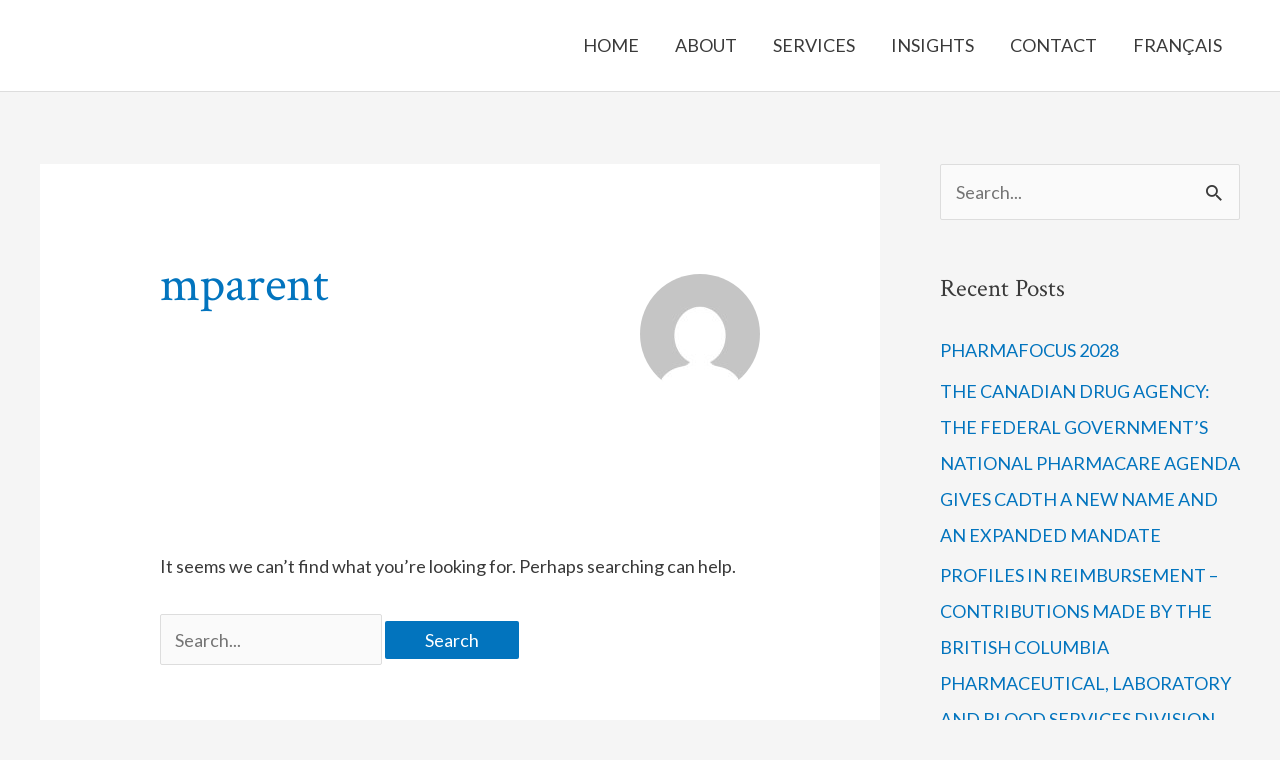

--- FILE ---
content_type: image/svg+xml
request_url: https://3sixtypublicaffairs.com/wp-content/uploads/2020/09/3SixtyLogo.svg
body_size: 3392
content:
<svg xmlns="http://www.w3.org/2000/svg" width="234" height="73.049" viewBox="0 0 234 73.049"><path d="M441.762,296.188v6.65h-1.193v-16.5h4.259a6.55,6.55,0,0,1,4.379,1.272,4.525,4.525,0,0,1,1.477,3.626,4.888,4.888,0,0,1-.4,2,4.445,4.445,0,0,1-1.159,1.567,5.416,5.416,0,0,1-1.844,1.028,7.633,7.633,0,0,1-2.45.365Zm0-.954h3.066a5.87,5.87,0,0,0,1.96-.3,4.358,4.358,0,0,0,1.465-.838,3.692,3.692,0,0,0,.92-1.265,3.93,3.93,0,0,0,.321-1.595,3.686,3.686,0,0,0-1.172-2.926,5.173,5.173,0,0,0-3.494-1.028h-3.066Z" transform="translate(-385.805 -240.157)" fill="#fff"/><path d="M456.232,301.986a5.222,5.222,0,0,0,2.129-.414,4.562,4.562,0,0,0,1.592-1.15,5.02,5.02,0,0,0,1-1.73,6.585,6.585,0,0,0,.345-2.153v-10.2h1.19v10.2a7.433,7.433,0,0,1-.431,2.549,6.116,6.116,0,0,1-1.243,2.068,5.8,5.8,0,0,1-1.972,1.378,7,7,0,0,1-5.213,0,5.826,5.826,0,0,1-1.97-1.378,6.112,6.112,0,0,1-1.241-2.068,7.365,7.365,0,0,1-.434-2.549v-10.2h1.2v10.195a6.6,6.6,0,0,0,.342,2.153,5.065,5.065,0,0,0,.994,1.73,4.535,4.535,0,0,0,1.583,1.155,5.157,5.157,0,0,0,2.129.42" transform="translate(-381.359 -240.157)" fill="#fff"/><path d="M462.05,302.839v-16.5H466.8a9.387,9.387,0,0,1,2.443.28,4.649,4.649,0,0,1,1.71.822,3.36,3.36,0,0,1,1.007,1.324,4.507,4.507,0,0,1,.334,1.774,3.6,3.6,0,0,1-.227,1.261,3.94,3.94,0,0,1-.66,1.118,4.316,4.316,0,0,1-1.059.894,5.106,5.106,0,0,1-1.428.577,5.384,5.384,0,0,1,3,1.293,3.494,3.494,0,0,1,1.049,2.648,4.6,4.6,0,0,1-.373,1.889,3.752,3.752,0,0,1-1.087,1.423,4.931,4.931,0,0,1-1.749.894,8.274,8.274,0,0,1-2.353.309Zm1.19-8.782h3.581a5.767,5.767,0,0,0,1.954-.293,3.83,3.83,0,0,0,1.327-.77,2.92,2.92,0,0,0,.764-1.084,3.294,3.294,0,0,0,.244-1.247,3.066,3.066,0,0,0-1.054-2.526,5.124,5.124,0,0,0-3.259-.857H463.24Zm0,.873v6.954h4.138a4.981,4.981,0,0,0,3.29-.94,3.28,3.28,0,0,0,1.11-2.643,3.177,3.177,0,0,0-.3-1.4,2.933,2.933,0,0,0-.856-1.06,3.936,3.936,0,0,0-1.374-.67,6.773,6.773,0,0,0-1.857-.236Z" transform="translate(-375.654 -240.157)" fill="#fff"/><path d="M473.743,301.823h7.826v1.017h-9.018V286.334h1.192Z" transform="translate(-370.691 -240.157)" fill="#fff"/><rect width="1.202" height="16.504" transform="translate(114.738 46.178)" fill="#fff"/><path d="M498.4,300.121a.282.282,0,0,1,.2.082l.464.5a7.368,7.368,0,0,1-1.121.987,6.974,6.974,0,0,1-1.322.747,7.906,7.906,0,0,1-1.574.477,9.827,9.827,0,0,1-1.885.169,8.1,8.1,0,0,1-3.144-.6,7.063,7.063,0,0,1-2.447-1.705,7.825,7.825,0,0,1-1.593-2.665,10.015,10.015,0,0,1-.57-3.475,9.587,9.587,0,0,1,.589-3.43,7.8,7.8,0,0,1,1.654-2.664,7.412,7.412,0,0,1,2.556-1.727,8.55,8.55,0,0,1,3.282-.611,9.5,9.5,0,0,1,1.648.134,7.541,7.541,0,0,1,1.39.386,6.559,6.559,0,0,1,1.219.623,9.34,9.34,0,0,1,1.119.863l-.361.524a.324.324,0,0,1-.292.141.478.478,0,0,1-.269-.124c-.108-.082-.249-.183-.414-.3s-.368-.25-.605-.393a4.934,4.934,0,0,0-.845-.4,7.243,7.243,0,0,0-1.132-.3,7.861,7.861,0,0,0-1.458-.124,7.163,7.163,0,0,0-2.76.52,6.212,6.212,0,0,0-2.174,1.48,6.824,6.824,0,0,0-1.417,2.334,8.788,8.788,0,0,0-.505,3.073,9.19,9.19,0,0,0,.5,3.125,6.8,6.8,0,0,0,1.39,2.327,6.011,6.011,0,0,0,2.093,1.458,6.694,6.694,0,0,0,2.618.508,9.721,9.721,0,0,0,1.58-.115,6.207,6.207,0,0,0,1.28-.353,5.708,5.708,0,0,0,1.085-.568,8.069,8.069,0,0,0,.988-.794.832.832,0,0,1,.113-.075.236.236,0,0,1,.122-.031" transform="translate(-364.616 -240.216)" fill="#fff"/><path d="M515.389,302.839h-.922a.413.413,0,0,1-.268-.088.593.593,0,0,1-.165-.228l-1.944-4.792h-8.109l-1.933,4.792a.524.524,0,0,1-.163.222.441.441,0,0,1-.281.094h-.913l6.756-16.5h1.191Zm-11.046-6h7.394l-3.371-8.339c-.055-.131-.108-.283-.162-.449s-.11-.343-.163-.53c-.056.187-.11.365-.163.53s-.109.322-.165.461Z" transform="translate(-357.393 -240.157)" fill="#fff"/><path d="M522.589,286.334v.993H513.9v6.938h7.525v.991H513.9v7.581h-1.2v-16.5Z" transform="translate(-351.718 -240.157)" fill="#fff"/><path d="M531.9,286.334v.993h-8.687v6.938h7.522v.991h-7.522v7.581h-1.2v-16.5Z" transform="translate(-347.315 -240.157)" fill="#fff"/><path d="M543.569,302.839h-.92a.419.419,0,0,1-.271-.088.559.559,0,0,1-.162-.228l-1.945-4.792H532.16l-1.933,4.792a.49.49,0,0,1-.163.222.435.435,0,0,1-.277.094h-.913l6.755-16.5h1.188Zm-11.046-6h7.4l-3.371-8.339c-.055-.131-.107-.283-.162-.449s-.109-.343-.163-.53c-.056.187-.109.365-.165.53s-.107.322-.163.461Z" transform="translate(-344.075 -240.157)" fill="#fff"/><rect width="1.202" height="16.504" transform="translate(202.914 46.178)" fill="#fff"/><path d="M547.3,295.374v7.465h-1.19v-16.5h4.212a6.869,6.869,0,0,1,4.269,1.1A3.857,3.857,0,0,1,556,290.672a4.434,4.434,0,0,1-.326,1.727,4.071,4.071,0,0,1-.938,1.371,5.029,5.029,0,0,1-1.475.967,6.623,6.623,0,0,1-1.947.495,2.063,2.063,0,0,1,.5.465l5.678,7.141h-1.038a.643.643,0,0,1-.318-.071.782.782,0,0,1-.265-.234l-5.284-6.694a1.139,1.139,0,0,0-.427-.359,1.743,1.743,0,0,0-.705-.106Zm0-.888h2.869a6.774,6.774,0,0,0,1.966-.261,4.284,4.284,0,0,0,1.471-.754,3.251,3.251,0,0,0,.913-1.178,3.694,3.694,0,0,0,.314-1.549,3.023,3.023,0,0,0-1.153-2.612,5.6,5.6,0,0,0-3.357-.854H547.3Z" transform="translate(-335.93 -240.157)" fill="#fff"/><path d="M564.571,288.4a.335.335,0,0,1-.3.2.666.666,0,0,1-.392-.215,5.507,5.507,0,0,0-.651-.477,5.333,5.333,0,0,0-1.023-.486,4.582,4.582,0,0,0-1.515-.221,4.475,4.475,0,0,0-1.584.258,3.318,3.318,0,0,0-1.147.7,2.974,2.974,0,0,0-.7,1.028,3.139,3.139,0,0,0-.242,1.224,2.5,2.5,0,0,0,.358,1.389,3.19,3.19,0,0,0,.939.934,6.21,6.21,0,0,0,1.327.646c.493.172,1,.348,1.523.518s1.031.361,1.526.565a5.455,5.455,0,0,1,1.324.776,3.544,3.544,0,0,1,.941,1.15,3.615,3.615,0,0,1,.355,1.695,5.3,5.3,0,0,1-.355,1.954,4.561,4.561,0,0,1-1.031,1.592,4.86,4.86,0,0,1-1.655,1.068,6.014,6.014,0,0,1-2.241.392,6.336,6.336,0,0,1-2.811-.577,6.633,6.633,0,0,1-2.063-1.582l.325-.514a.412.412,0,0,1,.328-.172.474.474,0,0,1,.269.138l.393.343c.156.137.345.284.564.445a4.576,4.576,0,0,0,.758.442,5.377,5.377,0,0,0,.992.345,5.27,5.27,0,0,0,1.274.141,4.823,4.823,0,0,0,1.751-.3,3.759,3.759,0,0,0,1.3-.811,3.449,3.449,0,0,0,.813-1.218,4.046,4.046,0,0,0,.281-1.511,2.667,2.667,0,0,0-.356-1.44,3.1,3.1,0,0,0-.941-.945,6.134,6.134,0,0,0-1.328-.635q-.74-.256-1.521-.5c-.524-.163-1.031-.347-1.527-.549a5.237,5.237,0,0,1-1.325-.775,3.57,3.57,0,0,1-.938-1.178,3.855,3.855,0,0,1-.355-1.767,4.169,4.169,0,0,1,.312-1.6,3.941,3.941,0,0,1,.926-1.358,4.481,4.481,0,0,1,1.5-.945,5.5,5.5,0,0,1,2.038-.353,6.17,6.17,0,0,1,2.306.4,5.523,5.523,0,0,1,1.861,1.249Z" transform="translate(-331.659 -240.216)" fill="#fff"/><path d="M459.189,264.747c-.923-3.425-2.5-7.232-7.177-7.232a5.583,5.583,0,0,0-5.876,5.874c0,3.807,2.5,5.656,6.855,7.887,4.513,2.284,9.464,4.895,9.464,10.878,0,5.821-4.951,10.445-12.292,10.445a17.365,17.365,0,0,1-5.332-.817A19.019,19.019,0,0,1,442,290.639a66.174,66.174,0,0,1-1.471-8.594l1.633-.434c.923,3.371,3.478,8.975,9.028,8.975,3.972,0,6.31-2.5,6.31-6.365s-2.883-5.82-6.909-7.995c-3.916-2.069-9.083-4.787-9.083-10.77,0-5.387,4.3-9.846,11.423-9.846a24.638,24.638,0,0,1,6.965,1.25c.215,1.959.543,4.134.976,7.616Z" transform="translate(-385.822 -254.676)" fill="#fff"/><path d="M464.509,291.521v-1.576c4.407-.328,4.839-.655,4.839-5.278V263.019c0-4.625-.431-4.951-4.839-5.278v-1.577H479.3v1.577c-4.4.327-4.842.652-4.842,5.278v21.648c0,4.622.437,4.949,4.842,5.278v1.576Z" transform="translate(-374.492 -254.415)" fill="#fff"/><path d="M503.829,291.521v-1.576c3.428-.437,3.7-.981,2.665-2.776-1.249-2.012-3.481-5.711-6.962-11.314-2.612,3.972-4.84,7.724-6.472,10.77-1.306,2.339-1.035,2.827,2.609,3.319v1.576H483.052v-1.576c3.1-.328,4.839-1.088,6.413-3.047,1.42-1.85,4.407-5.983,8.869-12.838-2.774-4.569-5.275-8.538-7.342-11.86-2.175-3.371-3.047-4.023-6.909-4.459v-1.577h13.925v1.577c-3.262.436-3.316.926-2.5,2.34,1.629,2.827,3.589,5.929,5.929,9.628,2.175-3.318,3.861-6.038,5.275-8.65,1.306-2.284,1.034-2.827-2.556-3.318v-1.577H516.72v1.577c-3.916.436-5.058.981-7.453,4.135-1.3,1.686-3.154,4.351-6.637,9.573,2.992,4.787,5.932,9.41,8.65,13.6,2.447,3.7,3.643,4.515,7.454,4.9v1.576Z" transform="translate(-365.729 -254.415)" fill="#fff"/><path d="M542.494,265.2c-.6-2.664-1.141-4.079-1.848-5.005-.928-1.25-1.848-1.632-5.82-1.632h-3.592v26.6c0,4.351.437,4.9,5.549,5.223v1.576H520.791v-1.576c4.9-.327,5.331-.819,5.331-5.223v-26.6h-3.1c-4.513,0-5.546.49-6.31,1.686a15.752,15.752,0,0,0-1.794,4.951h-1.685c.272-3.374.54-7.018.651-9.953h1.141c.816,1.249,1.471,1.359,2.994,1.359H539.61a2.845,2.845,0,0,0,2.774-1.359h1.2c0,2.447.272,6.579.542,9.79Z" transform="translate(-351.466 -254.85)" fill="#fff"/><path d="M572.916,257.741c-3.7.436-4.406,1.088-6.474,4.354-2.391,3.807-4.186,6.85-6.746,11.692a5.913,5.913,0,0,0-.923,3.481v7.344c0,4.624.436,5.005,5.387,5.332v1.576H548.382v-1.576c4.843-.327,5.275-.708,5.275-5.332V277.6a5.77,5.77,0,0,0-1.031-3.21c-1.85-3.318-3.807-6.852-6.855-12.021-2.119-3.7-2.771-4.3-5.982-4.624v-1.576h13.436v1.576c-3.862.49-3.7,1.144-2.72,2.992,2.228,4.243,4.789,8.65,7.121,12.728,1.907-3.534,4.792-8.81,6.314-12.184,1.14-2.611,1.034-3.1-3.209-3.536v-1.576h12.183Z" transform="translate(-338.916 -254.414)" fill="#fff"/><path d="M431.057,284.105c10.05,1.92,15.807,9.034,15.807,17.388,0,18.292-22.015,26.531-29.918,26.531-5.307,0-9.934-2.371-11.516-3.838-1.692-1.47-2.146-2.711-2.034-4.066.113-1.58,1.693-3.16,2.826-4.063a2.228,2.228,0,0,1,2.935,0c2.82,2.483,7.563,6.1,14.112,6.1,7.563,0,12.984-5.871,12.984-16.935,0-10.388-7.79-14.564-14.225-14.564a30.4,30.4,0,0,0-7,1.125l-.792-3.272c10.274-3.387,17.728-7.678,17.728-15.808,0-7.111-4.742-10.611-10.613-10.611-6.1,0-10.388,4.516-13.434,8.807l-2.486-2.259,5.082-7.224a19.809,19.809,0,0,1,14.564-6.438h.113c10.388,0,17.047,6.325,17.047,15.017a10.516,10.516,0,0,1-3.5,7.9,50.557,50.557,0,0,1-7.678,5.985Z" transform="translate(-403.38 -254.976)" fill="#fff"/></svg>